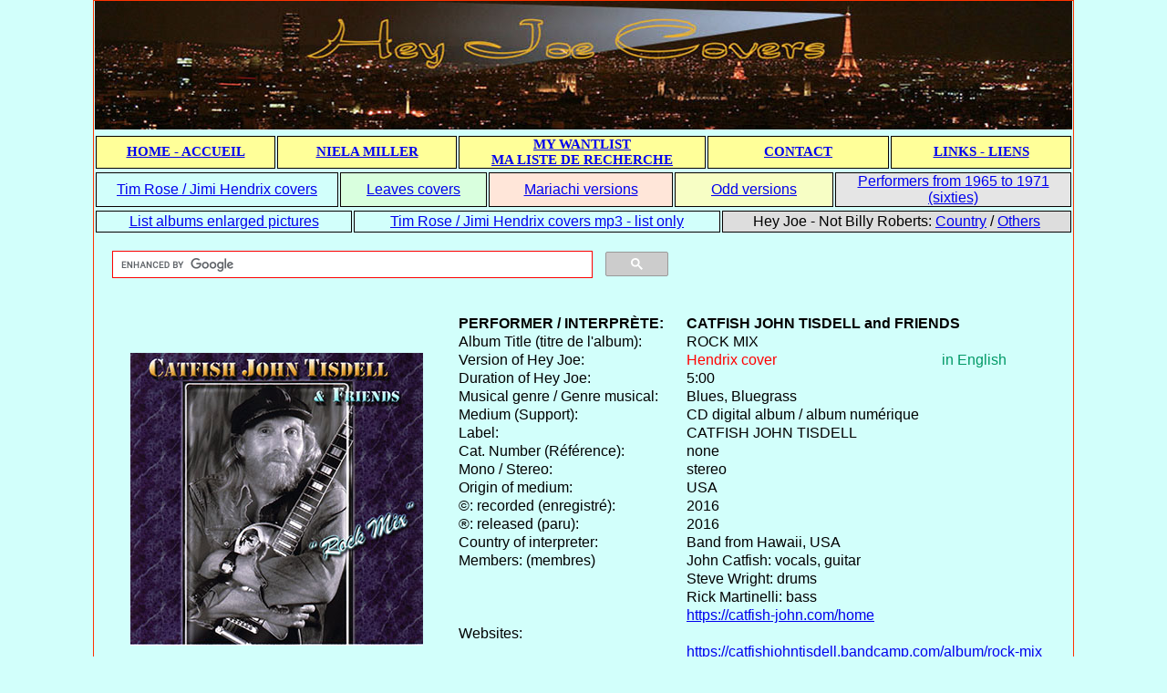

--- FILE ---
content_type: text/html
request_url: https://heyjoecovers.fr/albums/hendrix-covers/catfish_john_tisdell.html
body_size: 3156
content:
<!DOCTYPE html PUBLIC "-//W3C//DTD XHTML 1.0 Strict//EN" "http://www.w3.org/TR/xhtml1/DTD/xhtml1-strict.dtd">
<html xmlns="http://www.w3.org/1999/xhtml"><!-- InstanceBegin template="/Templates/albums_hendrix.dwt" codeOutsideHTMLIsLocked="false" -->
<head>
<meta http-equiv="Content-Type" content="text/html; charset=utf-8" />
<!-- InstanceBeginEditable name="doctitle" -->
<title>catfish john tisdell</title>
<!-- InstanceEndEditable -->
<!-- InstanceBeginEditable name="head" -->
<style type="text/css">
</style>
<!-- InstanceEndEditable -->
<style type="text/css">
@import url("../../css/bandeau_accueil.css");
@import url("../../css/ul_li.css");
@import url("../../css/albummodel.css");

body {
	font: 100% Verdana, Arial, Helvetica, sans-serif;
	margin:0;
	padding:0;
	text-align:center;
	background-color: #D2FFFB;
	color: #000;
	}
#page {
	width:1074px;
	margin: 0px auto 0px auto;
	padding:0px;
	text-align:left;
	border: 1px solid #F30;
	background-color: #D2FFFB;
	}
</style>
</head>
<body>
<div id="page">
<div id="menuhaut"><!-- #BeginLibraryItem "/Library/bandeau_accueil.lbi" -->
  <div class="centercell" id="paris"><img src="../../images/paris_photo.jpg" width="1072" height="141" alt="paris"/></div>
  <table width="1074" border="0" cellpadding="0" cellspacing="2">
    <tr >
      <th width="200" class="bas" scope="col"><a href="../../index.html" >HOME - ACCUEIL</a></th>
      <th width="200" class="bas" scope="col"><a href="niela_miller.html">NIELA MILLER</a></th>
      <th width="274" class="bas" scope="col"><a href="../../wantlist.html">MY WANTLIST<br />
        MA LISTE DE RECHERCHE</a></th>
      <th width="200" class="bas" scope="col"><a href="mailto:christian.gc.arnould@free.fr">CONTACT</a></th>
      <th width="200" class="bas" scope="col"><a href="../../links.html">LINKS - LIENS</a></th>
    </tr>
  </table>
  <table width="1074" border="0">
    <tr>
      <td width="266" class="basbluetop"><a href="../../list_hendrix.html">Tim Rose / Jimi Hendrix covers</a></td>
      <td width="158" class="basgreentop"><a href="../../list_leaves.html">Leaves covers</a></td>
      <td width="199" class="bassalmontop"><a href="../../list_mariachi.html">Mariachi versions</a></td>
      <td width="171" class="basyellowtop"><a href="../../list_freaky.html">Odd versions </a></td>
      <td width="258" class="basgrey"><a href="../../list_sixties.html"> Performers from 1965 to 1971 (sixties)</a></td>
    </tr>
  </table>
  <table width="1074" border="0">
    <tr>
      <td width="279" class="basblue"><a href="../../list_albums_enlarged_pictures.html" target="_blank">List albums enlarged pictures</a></td>
      <td width="400" class="basblue"><a href="../../list_hendrix_mp3.html">Tim Rose / Jimi Hendrix covers mp3 - list only</a></td>
      <td width="381" class="baswhite">Hey Joe - Not Billy Roberts: <a href="../../list_hey_joe_not_billy_roberts_country_versions.html">Country</a> / <a href="../../list_hey_joe_not_billy_roberts.html">Others</a></td>
    </tr>
  </table>
<!-- #EndLibraryItem --><br /></div>
<div class="recherche" id="search">
   <script>
  (function() {
    var cx = '015736059531633765382:lqfqb6gspma';
    var gcse = document.createElement('script');
    gcse.type = 'text/javascript';
    gcse.async = true;
    gcse.src = 'https://cse.google.com/cse.js?cx=' + cx;
    var s = document.getElementsByTagName('script')[0];
    s.parentNode.insertBefore(gcse, s);
  })();
</script>
<gcse:searchbox-only></gcse:searchbox-only>
   </div>
<br />
<!-- InstanceBeginEditable name="highspace" --><div class="centercell" id="high_space"></div><!-- InstanceEndEditable --><br />


     <table width="1070" border="0" cellspacing="0" cellpadding="0"> 
  <tr> <th rowspan="410" class="image" scope="row"><!-- InstanceBeginEditable name="image" --><img src="../../images/picthendrix/catfish_john_tisdell.jpg" width="321" height="321" alt="catfish john tisdell rock mix front" /><!-- InstanceEndEditable --></th>
 <td height="1"class="performer">PERFORMER / INTERPR&Egrave;TE:</td>
 <td colspan="2" class="performer"><!-- InstanceBeginEditable name="interprete" -->CATFISH JOHN TISDELL <span class="titres">and</span> FRIENDS <!-- InstanceEndEditable --></td> </tr>
 <tr> <td class="textecommun">Album Title (titre de l'album):</td>
 <td colspan="2" class="textecommun"><!-- InstanceBeginEditable name="titre" -->ROCK MIX <!-- InstanceEndEditable --></td> </tr>
 <tr><td class="textecommun">Version of Hey Joe:</td>
      <td class="version"><!-- InstanceBeginEditable name="version" -->Hendrix cover<!-- InstanceEndEditable --></td>
      <td class="songlang"><!-- InstanceBeginEditable name="songlang" -->in English<!-- InstanceEndEditable --></td>
    </tr>
 <tr> <td class="textecommun">Duration of  Hey Joe: </td>
 <td colspan="2" class="textecommun"><!-- InstanceBeginEditable name="duree" --> 5:00<!-- InstanceEndEditable --></td>  </tr>
 <tr> <td class="textecommun">Musical genre / Genre musical:</td>
 <td colspan="2" class="textecommun"><!-- InstanceBeginEditable name="genre" -->Blues, Bluegrass<!-- InstanceEndEditable --></td>  </tr>
 <tr><td class="textecommun">Medium (Support):</td>
 <td colspan="2" class="textecommun"><!-- InstanceBeginEditable name="support" -->CD digital album / album num&eacute;rique<!-- InstanceEndEditable --></td></tr>
 <tr> <td class="textecommun">Label:</td>
 <td colspan="2" class="textecommun"><!-- InstanceBeginEditable name="label" -->CATFISH JOHN TISDELL<!-- InstanceEndEditable --></td>  </tr>
 <tr> <td class="textecommun">Cat. Number (R&eacute;f&eacute;rence):</td>
 <td colspan="2" class="textecommun"><!-- InstanceBeginEditable name="reference" -->none<!-- InstanceEndEditable --></td></tr>
 <tr> <td class="textecommun">Mono / Stereo:</td>
 <td colspan="2" class="textecommun"><!-- InstanceBeginEditable name="monostereo" -->stereo<!-- InstanceEndEditable --></td></tr>
 <tr> <td class="textecommun">Origin of medium:</td>
 <td colspan="2" class="textecommun"><!-- InstanceBeginEditable name="mediafrom" -->USA<!-- InstanceEndEditable --></td></tr>
 <tr> <td class="textecommun">&copy;: recorded (enregistr&eacute;):</td>
 <td colspan="2" class="textecommun"><!-- InstanceBeginEditable name="recorded" -->2016<!-- InstanceEndEditable --></td></tr>
 <tr> <td class="textecommun">&reg;: released (paru):</td>
 <td colspan="2" class="textecommun"><!-- InstanceBeginEditable name="released" -->2016<!-- InstanceEndEditable --></td></tr>
 <tr> <td class="textecommun">Country of  interpreter:</td>
 <td colspan="2" class="textecommun"><!-- InstanceBeginEditable name="performerfrom" -->Band from Hawaii, USA <!-- InstanceEndEditable --></td></tr>
 <tr> <td height="40" valign="top" class="members"><!-- InstanceBeginEditable name="membres" -->Members: (membres)<!-- InstanceEndEditable --></td>
 <td colspan="2" class="members"><!-- InstanceBeginEditable name="members" -->John Catfish: vocals, guitar<br />
        Steve Wright: drums<br />
      Rick Martinelli: bass<!-- InstanceEndEditable --></td> </tr>
 <tr> <td height="3" valign="bottom" class="textecommun"><!-- InstanceBeginEditable name="Site internet" -->Websites:<!-- InstanceEndEditable --></td>
 <td colspan="2" valign="bottom" class="textecommun"><!-- InstanceBeginEditable name="url" --><a href="https://catfish-john.com/home" target="_blank">https://catfish-john.com/home</a><a href="https://catfishjohntisdell.bandcamp.com/album/rock-mix" target="_blank"><br />
        <br />
      https://catfishjohntisdell.bandcamp.com/album/rock-mix</a><!-- InstanceEndEditable --></td> </tr>
 <tr> <td height="30" colspan="3" valign="top" class="textecommun"><!-- InstanceBeginEditable name="nb" --><!-- InstanceEndEditable --></td> </tr>
 </table>
  <br />
  <!-- InstanceBeginEditable name="EditRegion20" --><br />
  <div class="centercell" id="catfishjohntisdell">My friend Slavko Mustapi&#263;  from Croatia sent me the pictures of this CD. I thank him very much<br />
    <br />
    <span title=""><img src="../../images/flag_gb.gif" width="30" height="15" alt="gbflag" /> If you buy this CD you may be disappointed.</span> <span title="">    On Bandcamp we can believe that there are 25 songs of the digital CD<br />
but on the CD there are 12 tracks and Hey Joe is not included</span><br />
    <br />    
    <img src="../../images/flag_fr.gif" width="30" height="15" alt="frflag" /> Si vous achetez ce CD vous pouvez &ecirc;tre d&eacute;&ccedil;u. <br />
    Sur Bandcamp on peut croire qu'il y a les 25 chansons du CD num&eacute;rique mais sur le CD il y a 12 titres et Hey Joe n'est pas inclus <br />
    <br />
    <img src="../../images/pictnotfirst/pictnotfirsthendrix/catfish_john_tisdell_rock_mix_label.png" width="321" height="321" alt="catfish john tisdell rock mix label" /><img src="../../images/betweenpict_hendrix.jpg" width="40" height="321" alt="between" /><img src="../../images/pictnotfirst/pictnotfirsthendrix/catfish_john_tisdell_rock_mix_tray.jpg" width="408" height="321" alt="catfish john tisdell rock mix tray" /><br />
    <br />
  <img src="../../images/pictnotfirst/pictnotfirsthendrix/catfish_john_tisdell_rock_mix_out.jpg" width="642" height="321" alt="out" />  </div>
  <!-- InstanceEndEditable --><br />
<!-- InstanceBeginEditable name="prenext" --><div class="centercell" id="hendrix" covers="covers""><span class="titres">Hendrix Covers</span></div>
<ul class="ul2prenext">
  <li class="li2prenext"><a href="cat_crew.html"><img src="../../images/flag_gb.gif" width="30" height="15" alt="gb" /> Previous <img src="../../images/flag_fr.gif" width="30" height="15" alt="fr" /> Pr&eacute;c&eacute;dent</a></li>
  <li class="li2prenext"><a href="cd_woodbury.html"><img src="../../images/flag_gb.gif" width="30" height="15" alt="gb" /> Next <img src="../../images/flag_fr.gif" width="30" height="15" alt="fr" /> Prochain</a></li>
</ul>
<br />
<!-- InstanceEndEditable -->
 <div class="centercell" id="footer">   <!-- InstanceBeginEditable name="footer" --><!-- InstanceEndEditable --></div>
 </div>
</body><!-- InstanceEnd --></html>

--- FILE ---
content_type: text/css
request_url: https://heyjoecovers.fr/css/ul_li.css
body_size: 6297
content:
@charset "utf-8";

.ul2txt {
	width: 980px;
	list-style-type: none;
	text-align: left;
	font-family: Arial, Helvetica, sans-serif;
	font-size: 16px;
	padding: 0px 0 0;
	height: auto;
}
.li2txt {
	width: 460px;
	height: auto;
	margin: 0;
	float: left;
	font-family: Arial, Helvetica, sans-serif;
	font-size: 16px;
	text-align: left;
	clear: right;
	padding-left: 60px;
}

.ucol2txt{
	width: 1070px;
	list-style-type: none;
	text-align: left;
	font-family: Arial, Helvetica, sans-serif;
	font-size: 16px;
	padding: 0px 0 0;
	height: auto;
}
.licol2txt{
	width: 400px;
	height: auto;
	margin: 0 0 0 40px;
	float: left;
}

.ul2 {
	width: 990px;
	list-style-type: none;
	text-align: center;
	font-family: Arial, Helvetica, sans-serif;
	font-size: 16px;
	padding: 3px 0 0 0;
	height: 330px;
}
.li2 {
	width: 430px;
	height: 300px;
	float: left;
	margin-top: 0;
	margin-right: 0;
	margin-bottom: 0;
	margin-left: 60px;
	padding-top: 10px;
}


.ul2prenext {
	width: 480px;
	list-style-type: none;
	font-family: Arial, Helvetica, sans-serif;
	font-size: 16px;
	height: 20px;
	padding-left: 320px;
	clip: rect(auto,auto,auto,auto);
	margin: 0px;
}
.li2prenext {
	width: 210px;
	height: 20px;
	float: left;
	border-right-style: solid;
	border-left-style: solid;
	border-left-width: 1px;
	border-left-color: #000;
	border-right-width: 1px;
	border-right-color: #333;
	text-align: center;
	clip: rect(auto,auto,auto,auto);
	font-family: Arial, Helvetica, sans-serif;
	font-size: 16px;
	line-height: 20px;
	padding-right: 10px;
	padding-left: 10px;
	}


.ul2tracks {
	width: 990px;
	list-style-type: none;
	text-align: left;
	font-family: Arial, Helvetica, sans-serif;
	font-size: 16px;
	height: 165px;
	padding-top: 0px;
	padding-right: 0;
	padding-bottom: 0;
	padding-left: 0;
	border-top: none;
	border-right: none;
	border-bottom: none;
	border-left: none;
}
.li2tracks {
	width: 430px;
	height: auto;
	float: left;
	margin-top: 0;
	margin-right: 0;
	margin-bottom: 0;
	margin-left: 60px;
}
.ul3 {
	width: 1074px;
	list-style-type: none;
	margin: 0px;
	overflow: visible;
	font-weight: normal;
	visibility: inherit;
	height: 327px;
	text-align: center;
	vertical-align: middle;
	padding: 0px 0px 0px 3px;
}

.li3 {
	width: 355px;
	color: #000;
	font-family: Arial, Helvetica, sans-serif;
	font-size: 16px;
	list-style-type: none;
	clip: rect(auto,auto,auto,auto);
	margin-right: 0px;
	margin-bottom: 0px;
	margin-left: 2px;
	float: left;
	text-align: center;
	vertical-align: middle;
	margin-top: 0px;
	border-top: none;
	border-right: none;
	border-bottom: none;
	border-left: none;
}
.smallerpict {
	margin-top: 20px;
 }

.ul3txt {
	width: 1070px;
	list-style-type: none;
	padding-top: 2px;
	padding-bottom: 0px;
	padding-left: 3px;
	margin: 0px;
	overflow: visible;
	font-weight: normal;
	padding-right: 0px;
	visibility: inherit;
	height: 16px;
}

.ul3150 {
	width: 1070px;
	height: 150px;
	list-style-type: none;
	padding-top: 2px;
	padding-bottom: 0px;
	padding-left: 3px;
	margin: 0px;
	visibility: inherit;
	overflow: visible;
	font-family: Arial, Helvetica, sans-serif;
	font-size: 16px;
	font-weight: normal;
	padding-right: 0px;
}
.li3150 {
	width: 355px;
	height: auto;
	text-align: center;
	color: #000;
	font-family: Arial, Helvetica, sans-serif;
	font-size: 16px;
	list-style-type: none;
	clip: rect(auto,auto,auto,auto);
	margin-right: 0px;
	margin-bottom: 0px;
	margin-left: 2px;
	float: left;
}
.ul5 {
	width: 1070px;				
	height: 152px;
	text-align: center;
	font-family: Arial, Helvetica, sans-serif;
	font-size: 16px;
	list-style-type: none;
	margin-top: 15px;
	padding: 2px 0 0 10px;
		}
.li5 {
	width: 190px;
	height: 160px;
	margin: 0 0 0 10px;
	float: left;
	}
	
	.ul4 {
	width: 1070px;				
	height: 152px;
	text-align: center;
	font-family: Arial, Helvetica, sans-serif;
	font-size: 16px;
	list-style-type: none;
	margin-top: 15px;
	padding-top: 2px;
	padding-right: 0;
	padding-bottom: 0;
	padding-left: 10px;
		}
.li4 {
	width: 265px;
	height: 150px;
		float: left;
	}
.ul5txt {
	width: 1070px;				
	height: 185px;
	text-align: center;
	font-family: Arial, Helvetica, sans-serif;
	font-size: 16px;
	list-style-type: none;
	margin-top: 15px;
	margin-right: 0;
	margin-bottom: 0;
	margin-left: 0;
	padding-top: 0px;
	padding-right: 0;
	padding-bottom: 0;
	padding-left: 10px;
	}
.li5txt {
	width: 210px;
	height: 152px;
	margin: 0 0 0 10px;
	float: left;
		}
			
.ul3ptp {
	width: 1070px;
	height: 160px;
	list-style-type: none;
	margin: 0px;
	visibility: inherit;
	overflow: visible;
	font-family: Arial, Helvetica, sans-serif;
	font-size: 16px;
	font-weight: normal;
	padding: 0px;
}
	.smallpictpadding {
	font-family: Arial, Helvetica, sans-serif;
	font-size: 16px;
	font-weight: normal;
	height: 160px;
	width: 234px;
	padding: 0px;
	float: left;
	text-align: center;
	margin: 0px;
	}
	.smalltextpadding {
	height: 158px;
	width: 500px;
	float: left;
	padding: 0px;
	margin: 0px;
	font: normal 16px Arial, Helvetica, sans-serif;
	text-align: center;
	}

.ul5years {
	width: 910px;				
	height: 40px;
	background-color: #F00;
	text-align: center;
	padding-left: 70px;
	vertical-align: middle;
		}
		
.li5years {
	width: 180px;
	height: 34px;
	font-family: Arial, Helvetica, sans-serif;
	font-size: 18px;
	font-weight: bold;
	color: #03F;
	float: left;
	list-style-type: none;
	padding: 0px;
	line-height: 28px;
	margin: 0px;
	}
.ul4years {
    width: 960px;
    height: 40px;
    background-color: #D2FFFB;
    text-align: center;
    padding-left: 70px;
    vertical-align: middle;
		}
		
.li4years {
    width: 220px;
    height: 34px;
    font-family: Arial, Helvetica, sans-serif;
    font-size: 18px;
    font-weight: bold;
    color: #03F;
    float: left;
    list-style-type: none;
    padding: 0px;
    line-height: 28px;
    margin: 0px;
    background-color: #D2FFFB;
	}
.yearhere {
	font-size: 30px;
	font-weight: bold;
	color: #FFF;
	margin: 0px;
	vertical-align: middle;
	text-decoration: none;
	background-color: #F00;
	line-height: 34px;
	list-style-type: none;
	}

.smallerpict {
	margin-top: 20px;
 }
